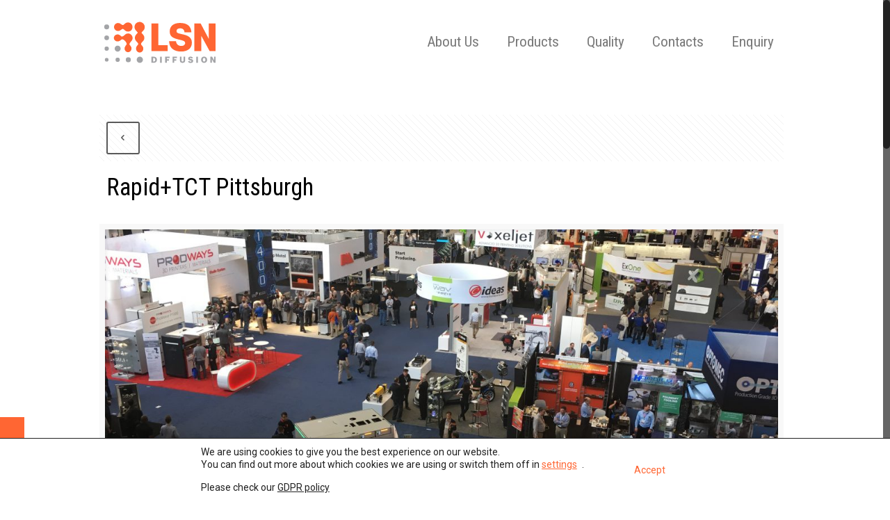

--- FILE ---
content_type: image/svg+xml
request_url: http://lsndiffusion.com/wp-content/uploads/2017/03/LSN_logo_rgb.svg
body_size: 2173
content:
<?xml version="1.0" encoding="utf-8"?>
<!-- Generator: Adobe Illustrator 19.2.1, SVG Export Plug-In . SVG Version: 6.00 Build 0)  -->
<svg version="1.1" id="Layer_1" xmlns="http://www.w3.org/2000/svg" xmlns:xlink="http://www.w3.org/1999/xlink" x="0px" y="0px"
	 viewBox="0 0 268 100" style="enable-background:new 0 0 268 100;" xml:space="preserve">
<style type="text/css">
	.st0{fill:#A3A4A7;}
	.st1{fill:#FF6633;}
</style>
<g>
	<g>
		<path class="st0" d="M113.7,84.3h5.7c4.6,0,7.5,2.7,7.5,7.2c0,4.6-2.9,7.4-7.6,7.4h-5.6V84.3z M119.5,95.8c2.1,0,3.2-1.5,3.2-4.2
			c0-2.7-1.1-4.2-3.3-4.2h-1.7v8.3H119.5z"/>
		<path class="st0" d="M134.4,84.3h4v14.6h-4V84.3z"/>
		<path class="st0" d="M146.7,84.3h10.5v3.2h-6.5v3.1h4.9v3h-4.9v5.3h-4V84.3z"/>
		<path class="st0" d="M164.3,84.3h10.5v3.2h-6.5v3.1h4.9v3h-4.9v5.3h-4V84.3z"/>
		<path class="st0" d="M194.5,92.9c0,4.1-2.2,6.2-6.3,6.2c-4.2,0-6.4-2.2-6.4-6.2v-8.7h4v8.5c0,2.2,0.7,3.1,2.4,3.1
			c1.7,0,2.4-1,2.4-3.2v-8.4h3.8V92.9z"/>
		<path class="st0" d="M210.1,88.6c-0.7-1-1.4-1.4-2.7-1.4c-1.2,0-1.8,0.4-1.8,1.1c0,0.7,0.5,1,2.1,1.4c2.3,0.4,3.3,0.7,4.2,1.3
			c1.2,0.8,1.7,1.8,1.7,3.4c0,3.1-2.1,4.8-5.9,4.8c-3.1,0-5.3-1-6.5-3.2l3.4-1.6c0.6,1.2,1.5,1.7,3,1.7c1.4,0,2.1-0.5,2.1-1.3
			c0-0.7-0.6-1.1-2.1-1.4c-2.2-0.4-3-0.7-3.9-1.2c-1.3-0.7-1.9-1.9-1.9-3.5c0-2.9,2.1-4.6,5.5-4.6c2.7,0,4.6,1,5.8,2.9L210.1,88.6z"
			/>
		<path class="st0" d="M221.1,84.3h4v14.6h-4V84.3z"/>
		<path class="st0" d="M247.2,91.6c0,4.5-2.9,7.5-7.2,7.5c-4.3,0-7.3-3-7.3-7.5c0-2.4,0.8-4.4,2.3-5.8c1.4-1.2,2.9-1.8,5-1.8
			C244.2,84.1,247.2,87.2,247.2,91.6z M236.8,91.6c0,2.8,1.1,4.3,3.1,4.3c2,0,3.1-1.5,3.1-4.3c0-2.8-1.1-4.3-3-4.3
			C237.9,87.3,236.8,88.8,236.8,91.6z"/>
		<path class="st0" d="M254.7,84.3h4.4l4.8,8.6v-8.6h3.6v14.6h-4.1l-5-9v9h-3.6V84.3z"/>
	</g>
	<g>
		<g>
			<g>
				<path class="st1" d="M152.6,56.5v14.2h-38.9V4.6h16.5v51.9H152.6z"/>
				<path class="st1" d="M267.5,4.6v66.1h-14.4l-19.9-36.4v36.4h-16.5V4.6h14.9L251,41.3V4.6H267.5z"/>
			</g>
		</g>
		<path class="st1" d="M185.1,58.5c5.2,0,9.3-2.4,9.3-6.9c0-4.9-5-6-12.4-7.8c-15.9-3.7-24.5-6.9-24.5-20.2
			c0-13.9,10.8-20.2,24.8-20.2c17.4,0,26.3,7.8,27.2,22.6h-16.5c-0.8-6.7-4.2-9.7-10.6-9.7c-5.5,0-8.6,2.4-8.6,6.4
			c0,4.6,3.7,5.5,14,7.8c9.3,2.1,22.8,5.1,22.8,20.3c0,12.7-9.3,21.1-26,21.1c-16.3,0-28.1-8-28.6-24.7h16.5
			C173.6,55.1,178.8,58.5,185.1,58.5z"/>
	</g>
	<circle class="st0" cx="6.4" cy="12.8" r="5.9"/>
	<circle class="st0" cx="6.4" cy="64.9" r="5.1"/>
	<circle class="st0" cx="6.4" cy="91.6" r="4.4"/>
	<circle class="st0" cx="32.7" cy="91.6" r="5.1"/>
	<circle class="st0" cx="58.2" cy="91.6" r="6"/>
	<circle class="st0" cx="85.8" cy="91.6" r="7.5"/>
	<circle class="st0" cx="6.4" cy="39" r="5.6"/>
	<path class="st1" d="M93.9,31.8c-0.5-0.8-1.2-1.5-1.8-2.1c-0.6-0.7-1.3-1.3-1.9-2.1c-0.1-0.3-0.2-0.5-0.2-0.8c0-0.4,0.1-0.7,0.4-1
		c0.7-0.8,1.4-1.6,2.1-2.3c0.7-0.8,1.4-1.5,2.1-2.3c0.9-1.1,1.7-2.3,2.2-3.6c0.5-1.3,0.8-2.8,0.8-4.3c0-3.4-1.2-6.4-3.4-8.6
		S89,0.9,85.4,0.9c-3.6,0-6.7,1.4-8.9,3.6s-3.4,5.3-3.4,8.6c0,1.5,0.3,3,0.8,4.3c0.5,1.3,1.2,2.6,2.2,3.6c0.7,0.8,1.4,1.6,2.1,2.3
		c0.7,0.8,1.4,1.6,2,2.3c0.3,0.3,0.4,0.7,0.4,1.1c0,0.3-0.1,0.5-0.2,0.7c-0.6,0.7-1.3,1.4-1.9,2.1c-0.6,0.7-1.3,1.4-1.8,2.1
		c-0.9,1-1.5,2.1-2,3.4c-0.5,1.2-0.7,2.6-0.7,4c0,0,0,0,0,0c0,0,0,0,0,0c0,0,0,0,0,0c0,0,0,0,0,0c0,1.4,0.3,2.8,0.7,4
		c0.5,1.2,1.2,2.4,2,3.4c0.3,0.4,0.6,0.7,1,1.1s0.6,0.7,1,1.1c0.3,0.4,0.6,0.7,1,1.1c0.3,0.4,0.6,0.8,0.9,1.1c0.4,0.6,0.8,0.9,1,1.3
		c0.4,0.8,0.4,1.7,0.2,2.6c-0.2,0.9-0.9,1.6-1.6,2.3c-0.5,0.6-1.1,1.1-1.5,1.8c-0.7,0.8-1.2,1.8-1.5,2.8c-0.3,1-0.5,2.1-0.5,3.3
		c0,2.6,1,4.9,2.6,6.6c1.6,1.7,3.8,2.7,6.2,2.7c2.4,0,4.6-1,6.2-2.7c1.6-1.7,2.5-4,2.5-6.6c0-1.2-0.2-2.3-0.6-3.3
		c-0.4-1-0.9-2-1.6-2.8c-0.4-0.6-1-1.2-1.5-1.8c-0.7-0.7-1.4-1.4-1.6-2.4c-0.2-0.8-0.1-1.8,0.2-2.5c0.2-0.4,0.6-0.7,1-1.3
		c0.3-0.4,0.6-0.8,0.9-1.1c0.3-0.4,0.6-0.8,1-1.1c0.3-0.4,0.6-0.7,1-1.1s0.6-0.7,1-1.1c0.9-1,1.5-2.1,2-3.4c0.5-1.2,0.7-2.6,0.7-4
		c0,0,0,0,0,0c0,0,0,0,0,0c0,0,0,0,0,0c0,0,0,0,0,0c0-1.4-0.3-2.8-0.7-4C95.4,33.9,94.7,32.8,93.9,31.8z"/>
	<path class="st1" d="M57.7,2.2c-1.3,0-2.6,0.2-3.8,0.5c-3.1,1-5,3.6-7.5,5.5c-0.4,0.3-0.8,0.3-1.3,0.3c-0.5,0-0.9-0.2-1.3-0.4
		C41.3,7,39.5,5,37,4.1c-1.1-0.4-2.2-0.6-3.4-0.6c-2.5,0-4.9,1-6.7,2.7c-3.8,3.6-3.8,10.2,0,13.8c1.8,1.6,4.1,2.7,6.7,2.7
		c1.1,0,2.3-0.2,3.3-0.6c2.5-1,4.4-3,6.8-4.1c0.4-0.2,0.9-0.3,1.3-0.4c0.5,0,0.9,0,1.3,0.3c0.3,0.2,0.7,0.5,1,0.8
		c2,1.7,4,3.8,6.5,4.7c1.2,0.4,2.4,0.6,3.8,0.6c2.9,0,5.6-1,7.5-2.9c1.9-1.9,3.1-4.6,3.1-7.9s-1.2-6.1-3.1-8S60.6,2.2,57.7,2.2z"/>
	<path class="st1" d="M61.8,51.9c0.7-1.4,1.6-2.5,2.6-3.7c0.5-0.6,1-1.2,1.5-1.7c0.8-1,1.5-2,1.9-3.2c0.5-1.2,0.7-2.5,0.7-3.9
		c0-5.8-5-10.9-10.8-10.9c-1.3,0-2.6,0.3-3.8,0.7c-1.2,0.5-2.3,1.1-3.2,1.9c-1.7,1.4-3.3,3.3-5.4,4.2c-0.6,0.3-1.3,0.5-2.1,0.6
		c-1,0.2-1.9-0.3-2.6-1c-0.8-0.7-1.4-1.5-2.2-2c-0.8-0.6-1.7-1.1-2.7-1.5c-1-0.4-2-0.5-3.2-0.5c-2.5,0-4.7,0.9-6.3,2.5
		c-1.6,1.5-2.6,3.6-2.6,5.9c0,2.3,1,4.4,2.6,5.9c1.6,1.5,3.8,2.5,6.3,2.5c3.4,0,6.4-1.9,8.8-4.1c0.8-0.7,1.6-1.1,2.6-1
		c0.8,0.1,1.5,0.3,2.1,0.6c3.3,1.5,6.1,4.7,7.7,8c0.3,0.6,0.5,1.3,0.6,2.2c0.2,1-0.3,1.9-1,2.6c-0.9,1.1-2,2.6-2.7,3.9
		c-0.8,1.4-1.3,3-1.3,4.6c0,2.5,0.9,4.7,2.4,6.3s3.6,2.6,5.9,2.6c2.3,0,4.4-1,5.9-2.6c1.5-1.6,2.4-3.9,2.4-6.3c0-3.5-1.9-5.6-4-8.1
		c-0.7-0.8-1.1-1.6-1-2.6C61.3,53.3,61.5,52.6,61.8,51.9z"/>
	<circle class="st0" cx="32.7" cy="64.9" r="7.2"/>
</g>
</svg>
